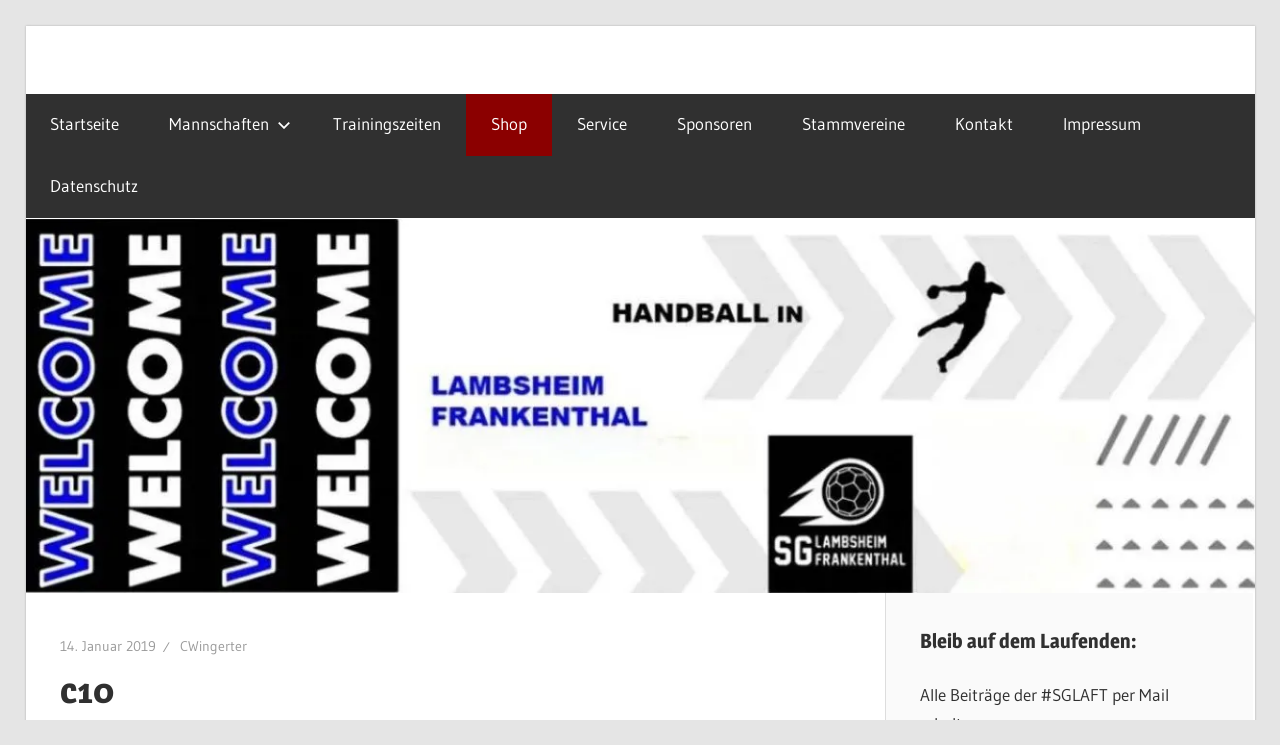

--- FILE ---
content_type: text/html; charset=UTF-8
request_url: https://sg-lambsheim-frankenthal.de/1-handball-camp-der-sg-laft/c10
body_size: 12207
content:
<!DOCTYPE html>
<html lang="de">

<head>
<meta charset="UTF-8">
<meta name="viewport" content="width=device-width, initial-scale=1">
<link rel="profile" href="http://gmpg.org/xfn/11">
<link rel="pingback" href="https://sg-lambsheim-frankenthal.de/xmlrpc.php">

<meta name='robots' content='index, follow, max-image-preview:large, max-snippet:-1, max-video-preview:-1' />

	<!-- This site is optimized with the Yoast SEO plugin v20.4 - https://yoast.com/wordpress/plugins/seo/ -->
	<title>c10 - SG Lambsheim/Frankenthal</title>
	<link rel="canonical" href="https://sg-lambsheim-frankenthal.de/1-handball-camp-der-sg-laft/c10/" />
	<script type="application/ld+json" class="yoast-schema-graph">{"@context":"https://schema.org","@graph":[{"@type":"WebPage","@id":"https://sg-lambsheim-frankenthal.de/1-handball-camp-der-sg-laft/c10/","url":"https://sg-lambsheim-frankenthal.de/1-handball-camp-der-sg-laft/c10/","name":"c10 - SG Lambsheim/Frankenthal","isPartOf":{"@id":"https://sg-lambsheim-frankenthal.de/#website"},"primaryImageOfPage":{"@id":"https://sg-lambsheim-frankenthal.de/1-handball-camp-der-sg-laft/c10/#primaryimage"},"image":{"@id":"https://sg-lambsheim-frankenthal.de/1-handball-camp-der-sg-laft/c10/#primaryimage"},"thumbnailUrl":"https://i0.wp.com/sg-lambsheim-frankenthal.de/wp-content/uploads/2019/01/c10.jpg?fit=3024%2C4032&ssl=1","datePublished":"2019-01-14T06:36:20+00:00","dateModified":"2019-01-14T06:36:20+00:00","breadcrumb":{"@id":"https://sg-lambsheim-frankenthal.de/1-handball-camp-der-sg-laft/c10/#breadcrumb"},"inLanguage":"de","potentialAction":[{"@type":"ReadAction","target":["https://sg-lambsheim-frankenthal.de/1-handball-camp-der-sg-laft/c10/"]}]},{"@type":"ImageObject","inLanguage":"de","@id":"https://sg-lambsheim-frankenthal.de/1-handball-camp-der-sg-laft/c10/#primaryimage","url":"https://i0.wp.com/sg-lambsheim-frankenthal.de/wp-content/uploads/2019/01/c10.jpg?fit=3024%2C4032&ssl=1","contentUrl":"https://i0.wp.com/sg-lambsheim-frankenthal.de/wp-content/uploads/2019/01/c10.jpg?fit=3024%2C4032&ssl=1"},{"@type":"BreadcrumbList","@id":"https://sg-lambsheim-frankenthal.de/1-handball-camp-der-sg-laft/c10/#breadcrumb","itemListElement":[{"@type":"ListItem","position":1,"name":"Home","item":"https://sg-lambsheim-frankenthal.de/"},{"@type":"ListItem","position":2,"name":"1. Handball-Camp der SG LaFt","item":"https://sg-lambsheim-frankenthal.de/1-handball-camp-der-sg-laft"},{"@type":"ListItem","position":3,"name":"c10"}]},{"@type":"WebSite","@id":"https://sg-lambsheim-frankenthal.de/#website","url":"https://sg-lambsheim-frankenthal.de/","name":"SG Lambsheim/Frankenthal","description":"","potentialAction":[{"@type":"SearchAction","target":{"@type":"EntryPoint","urlTemplate":"https://sg-lambsheim-frankenthal.de/?s={search_term_string}"},"query-input":"required name=search_term_string"}],"inLanguage":"de"}]}</script>
	<!-- / Yoast SEO plugin. -->


<link rel='dns-prefetch' href='//secure.gravatar.com' />
<link rel='dns-prefetch' href='//s.w.org' />
<link rel='dns-prefetch' href='//v0.wordpress.com' />
<link rel='dns-prefetch' href='//i0.wp.com' />
<link rel='dns-prefetch' href='//widgets.wp.com' />
<link rel='dns-prefetch' href='//s0.wp.com' />
<link rel='dns-prefetch' href='//0.gravatar.com' />
<link rel='dns-prefetch' href='//1.gravatar.com' />
<link rel='dns-prefetch' href='//2.gravatar.com' />
<link rel="alternate" type="application/rss+xml" title="SG Lambsheim/Frankenthal &raquo; Feed" href="https://sg-lambsheim-frankenthal.de/feed" />
<link rel="alternate" type="application/rss+xml" title="SG Lambsheim/Frankenthal &raquo; Kommentar-Feed" href="https://sg-lambsheim-frankenthal.de/comments/feed" />
<link rel="alternate" type="application/rss+xml" title="SG Lambsheim/Frankenthal &raquo; Kommentar-Feed zu c10" href="https://sg-lambsheim-frankenthal.de/1-handball-camp-der-sg-laft/c10/feed" />
<script type="text/javascript">
window._wpemojiSettings = {"baseUrl":"https:\/\/s.w.org\/images\/core\/emoji\/14.0.0\/72x72\/","ext":".png","svgUrl":"https:\/\/s.w.org\/images\/core\/emoji\/14.0.0\/svg\/","svgExt":".svg","source":{"concatemoji":"https:\/\/sg-lambsheim-frankenthal.de\/wp-includes\/js\/wp-emoji-release.min.js?ver=6.0.11"}};
/*! This file is auto-generated */
!function(e,a,t){var n,r,o,i=a.createElement("canvas"),p=i.getContext&&i.getContext("2d");function s(e,t){var a=String.fromCharCode,e=(p.clearRect(0,0,i.width,i.height),p.fillText(a.apply(this,e),0,0),i.toDataURL());return p.clearRect(0,0,i.width,i.height),p.fillText(a.apply(this,t),0,0),e===i.toDataURL()}function c(e){var t=a.createElement("script");t.src=e,t.defer=t.type="text/javascript",a.getElementsByTagName("head")[0].appendChild(t)}for(o=Array("flag","emoji"),t.supports={everything:!0,everythingExceptFlag:!0},r=0;r<o.length;r++)t.supports[o[r]]=function(e){if(!p||!p.fillText)return!1;switch(p.textBaseline="top",p.font="600 32px Arial",e){case"flag":return s([127987,65039,8205,9895,65039],[127987,65039,8203,9895,65039])?!1:!s([55356,56826,55356,56819],[55356,56826,8203,55356,56819])&&!s([55356,57332,56128,56423,56128,56418,56128,56421,56128,56430,56128,56423,56128,56447],[55356,57332,8203,56128,56423,8203,56128,56418,8203,56128,56421,8203,56128,56430,8203,56128,56423,8203,56128,56447]);case"emoji":return!s([129777,127995,8205,129778,127999],[129777,127995,8203,129778,127999])}return!1}(o[r]),t.supports.everything=t.supports.everything&&t.supports[o[r]],"flag"!==o[r]&&(t.supports.everythingExceptFlag=t.supports.everythingExceptFlag&&t.supports[o[r]]);t.supports.everythingExceptFlag=t.supports.everythingExceptFlag&&!t.supports.flag,t.DOMReady=!1,t.readyCallback=function(){t.DOMReady=!0},t.supports.everything||(n=function(){t.readyCallback()},a.addEventListener?(a.addEventListener("DOMContentLoaded",n,!1),e.addEventListener("load",n,!1)):(e.attachEvent("onload",n),a.attachEvent("onreadystatechange",function(){"complete"===a.readyState&&t.readyCallback()})),(e=t.source||{}).concatemoji?c(e.concatemoji):e.wpemoji&&e.twemoji&&(c(e.twemoji),c(e.wpemoji)))}(window,document,window._wpemojiSettings);
</script>
<style type="text/css">
img.wp-smiley,
img.emoji {
	display: inline !important;
	border: none !important;
	box-shadow: none !important;
	height: 1em !important;
	width: 1em !important;
	margin: 0 0.07em !important;
	vertical-align: -0.1em !important;
	background: none !important;
	padding: 0 !important;
}
</style>
	<link rel='stylesheet' id='wellington-theme-fonts-css'  href='https://sg-lambsheim-frankenthal.de/wp-content/fonts/292d5dd4065a2f7eb92bf1a46ea9763b.css?ver=20201110' type='text/css' media='all' />
<link rel='stylesheet' id='wp-block-library-css'  href='https://sg-lambsheim-frankenthal.de/wp-includes/css/dist/block-library/style.min.css?ver=6.0.11' type='text/css' media='all' />
<style id='wp-block-library-inline-css' type='text/css'>
.has-text-align-justify{text-align:justify;}
</style>
<link rel='stylesheet' id='upcoming-events-lists-frontend-css'  href='https://sg-lambsheim-frankenthal.de/wp-content/plugins/upcoming-events-lists/assets/css/frontend.css?ver=1.4.0' type='text/css' media='all' />
<link rel='stylesheet' id='mediaelement-css'  href='https://sg-lambsheim-frankenthal.de/wp-includes/js/mediaelement/mediaelementplayer-legacy.min.css?ver=4.2.16' type='text/css' media='all' />
<link rel='stylesheet' id='wp-mediaelement-css'  href='https://sg-lambsheim-frankenthal.de/wp-includes/js/mediaelement/wp-mediaelement.min.css?ver=6.0.11' type='text/css' media='all' />
<style id='global-styles-inline-css' type='text/css'>
body{--wp--preset--color--black: #303030;--wp--preset--color--cyan-bluish-gray: #abb8c3;--wp--preset--color--white: #ffffff;--wp--preset--color--pale-pink: #f78da7;--wp--preset--color--vivid-red: #cf2e2e;--wp--preset--color--luminous-vivid-orange: #ff6900;--wp--preset--color--luminous-vivid-amber: #fcb900;--wp--preset--color--light-green-cyan: #7bdcb5;--wp--preset--color--vivid-green-cyan: #00d084;--wp--preset--color--pale-cyan-blue: #8ed1fc;--wp--preset--color--vivid-cyan-blue: #0693e3;--wp--preset--color--vivid-purple: #9b51e0;--wp--preset--color--primary: #ee3333;--wp--preset--color--light-gray: #f0f0f0;--wp--preset--color--dark-gray: #777777;--wp--preset--gradient--vivid-cyan-blue-to-vivid-purple: linear-gradient(135deg,rgba(6,147,227,1) 0%,rgb(155,81,224) 100%);--wp--preset--gradient--light-green-cyan-to-vivid-green-cyan: linear-gradient(135deg,rgb(122,220,180) 0%,rgb(0,208,130) 100%);--wp--preset--gradient--luminous-vivid-amber-to-luminous-vivid-orange: linear-gradient(135deg,rgba(252,185,0,1) 0%,rgba(255,105,0,1) 100%);--wp--preset--gradient--luminous-vivid-orange-to-vivid-red: linear-gradient(135deg,rgba(255,105,0,1) 0%,rgb(207,46,46) 100%);--wp--preset--gradient--very-light-gray-to-cyan-bluish-gray: linear-gradient(135deg,rgb(238,238,238) 0%,rgb(169,184,195) 100%);--wp--preset--gradient--cool-to-warm-spectrum: linear-gradient(135deg,rgb(74,234,220) 0%,rgb(151,120,209) 20%,rgb(207,42,186) 40%,rgb(238,44,130) 60%,rgb(251,105,98) 80%,rgb(254,248,76) 100%);--wp--preset--gradient--blush-light-purple: linear-gradient(135deg,rgb(255,206,236) 0%,rgb(152,150,240) 100%);--wp--preset--gradient--blush-bordeaux: linear-gradient(135deg,rgb(254,205,165) 0%,rgb(254,45,45) 50%,rgb(107,0,62) 100%);--wp--preset--gradient--luminous-dusk: linear-gradient(135deg,rgb(255,203,112) 0%,rgb(199,81,192) 50%,rgb(65,88,208) 100%);--wp--preset--gradient--pale-ocean: linear-gradient(135deg,rgb(255,245,203) 0%,rgb(182,227,212) 50%,rgb(51,167,181) 100%);--wp--preset--gradient--electric-grass: linear-gradient(135deg,rgb(202,248,128) 0%,rgb(113,206,126) 100%);--wp--preset--gradient--midnight: linear-gradient(135deg,rgb(2,3,129) 0%,rgb(40,116,252) 100%);--wp--preset--duotone--dark-grayscale: url('#wp-duotone-dark-grayscale');--wp--preset--duotone--grayscale: url('#wp-duotone-grayscale');--wp--preset--duotone--purple-yellow: url('#wp-duotone-purple-yellow');--wp--preset--duotone--blue-red: url('#wp-duotone-blue-red');--wp--preset--duotone--midnight: url('#wp-duotone-midnight');--wp--preset--duotone--magenta-yellow: url('#wp-duotone-magenta-yellow');--wp--preset--duotone--purple-green: url('#wp-duotone-purple-green');--wp--preset--duotone--blue-orange: url('#wp-duotone-blue-orange');--wp--preset--font-size--small: 13px;--wp--preset--font-size--medium: 20px;--wp--preset--font-size--large: 36px;--wp--preset--font-size--x-large: 42px;}.has-black-color{color: var(--wp--preset--color--black) !important;}.has-cyan-bluish-gray-color{color: var(--wp--preset--color--cyan-bluish-gray) !important;}.has-white-color{color: var(--wp--preset--color--white) !important;}.has-pale-pink-color{color: var(--wp--preset--color--pale-pink) !important;}.has-vivid-red-color{color: var(--wp--preset--color--vivid-red) !important;}.has-luminous-vivid-orange-color{color: var(--wp--preset--color--luminous-vivid-orange) !important;}.has-luminous-vivid-amber-color{color: var(--wp--preset--color--luminous-vivid-amber) !important;}.has-light-green-cyan-color{color: var(--wp--preset--color--light-green-cyan) !important;}.has-vivid-green-cyan-color{color: var(--wp--preset--color--vivid-green-cyan) !important;}.has-pale-cyan-blue-color{color: var(--wp--preset--color--pale-cyan-blue) !important;}.has-vivid-cyan-blue-color{color: var(--wp--preset--color--vivid-cyan-blue) !important;}.has-vivid-purple-color{color: var(--wp--preset--color--vivid-purple) !important;}.has-black-background-color{background-color: var(--wp--preset--color--black) !important;}.has-cyan-bluish-gray-background-color{background-color: var(--wp--preset--color--cyan-bluish-gray) !important;}.has-white-background-color{background-color: var(--wp--preset--color--white) !important;}.has-pale-pink-background-color{background-color: var(--wp--preset--color--pale-pink) !important;}.has-vivid-red-background-color{background-color: var(--wp--preset--color--vivid-red) !important;}.has-luminous-vivid-orange-background-color{background-color: var(--wp--preset--color--luminous-vivid-orange) !important;}.has-luminous-vivid-amber-background-color{background-color: var(--wp--preset--color--luminous-vivid-amber) !important;}.has-light-green-cyan-background-color{background-color: var(--wp--preset--color--light-green-cyan) !important;}.has-vivid-green-cyan-background-color{background-color: var(--wp--preset--color--vivid-green-cyan) !important;}.has-pale-cyan-blue-background-color{background-color: var(--wp--preset--color--pale-cyan-blue) !important;}.has-vivid-cyan-blue-background-color{background-color: var(--wp--preset--color--vivid-cyan-blue) !important;}.has-vivid-purple-background-color{background-color: var(--wp--preset--color--vivid-purple) !important;}.has-black-border-color{border-color: var(--wp--preset--color--black) !important;}.has-cyan-bluish-gray-border-color{border-color: var(--wp--preset--color--cyan-bluish-gray) !important;}.has-white-border-color{border-color: var(--wp--preset--color--white) !important;}.has-pale-pink-border-color{border-color: var(--wp--preset--color--pale-pink) !important;}.has-vivid-red-border-color{border-color: var(--wp--preset--color--vivid-red) !important;}.has-luminous-vivid-orange-border-color{border-color: var(--wp--preset--color--luminous-vivid-orange) !important;}.has-luminous-vivid-amber-border-color{border-color: var(--wp--preset--color--luminous-vivid-amber) !important;}.has-light-green-cyan-border-color{border-color: var(--wp--preset--color--light-green-cyan) !important;}.has-vivid-green-cyan-border-color{border-color: var(--wp--preset--color--vivid-green-cyan) !important;}.has-pale-cyan-blue-border-color{border-color: var(--wp--preset--color--pale-cyan-blue) !important;}.has-vivid-cyan-blue-border-color{border-color: var(--wp--preset--color--vivid-cyan-blue) !important;}.has-vivid-purple-border-color{border-color: var(--wp--preset--color--vivid-purple) !important;}.has-vivid-cyan-blue-to-vivid-purple-gradient-background{background: var(--wp--preset--gradient--vivid-cyan-blue-to-vivid-purple) !important;}.has-light-green-cyan-to-vivid-green-cyan-gradient-background{background: var(--wp--preset--gradient--light-green-cyan-to-vivid-green-cyan) !important;}.has-luminous-vivid-amber-to-luminous-vivid-orange-gradient-background{background: var(--wp--preset--gradient--luminous-vivid-amber-to-luminous-vivid-orange) !important;}.has-luminous-vivid-orange-to-vivid-red-gradient-background{background: var(--wp--preset--gradient--luminous-vivid-orange-to-vivid-red) !important;}.has-very-light-gray-to-cyan-bluish-gray-gradient-background{background: var(--wp--preset--gradient--very-light-gray-to-cyan-bluish-gray) !important;}.has-cool-to-warm-spectrum-gradient-background{background: var(--wp--preset--gradient--cool-to-warm-spectrum) !important;}.has-blush-light-purple-gradient-background{background: var(--wp--preset--gradient--blush-light-purple) !important;}.has-blush-bordeaux-gradient-background{background: var(--wp--preset--gradient--blush-bordeaux) !important;}.has-luminous-dusk-gradient-background{background: var(--wp--preset--gradient--luminous-dusk) !important;}.has-pale-ocean-gradient-background{background: var(--wp--preset--gradient--pale-ocean) !important;}.has-electric-grass-gradient-background{background: var(--wp--preset--gradient--electric-grass) !important;}.has-midnight-gradient-background{background: var(--wp--preset--gradient--midnight) !important;}.has-small-font-size{font-size: var(--wp--preset--font-size--small) !important;}.has-medium-font-size{font-size: var(--wp--preset--font-size--medium) !important;}.has-large-font-size{font-size: var(--wp--preset--font-size--large) !important;}.has-x-large-font-size{font-size: var(--wp--preset--font-size--x-large) !important;}
</style>
<link rel='stylesheet' id='contact-form-7-css'  href='https://sg-lambsheim-frankenthal.de/wp-content/plugins/contact-form-7/includes/css/styles.css?ver=5.7.7' type='text/css' media='all' />
<link rel='stylesheet' id='widgets-on-pages-css'  href='https://sg-lambsheim-frankenthal.de/wp-content/plugins/widgets-on-pages/public/css/widgets-on-pages-public.css?ver=1.4.0' type='text/css' media='all' />
<link rel='stylesheet' id='wellington-stylesheet-css'  href='https://sg-lambsheim-frankenthal.de/wp-content/themes/wellington/style.css?ver=2.1.9' type='text/css' media='all' />
<style id='wellington-stylesheet-inline-css' type='text/css'>
.site-title, .site-description { position: absolute; clip: rect(1px, 1px, 1px, 1px); width: 1px; height: 1px; overflow: hidden; }
</style>
<link rel='stylesheet' id='wellington-safari-flexbox-fixes-css'  href='https://sg-lambsheim-frankenthal.de/wp-content/themes/wellington/assets/css/safari-flexbox-fixes.css?ver=20200420' type='text/css' media='all' />
<style id='akismet-widget-style-inline-css' type='text/css'>

			.a-stats {
				--akismet-color-mid-green: #357b49;
				--akismet-color-white: #fff;
				--akismet-color-light-grey: #f6f7f7;

				max-width: 350px;
				width: auto;
			}

			.a-stats * {
				all: unset;
				box-sizing: border-box;
			}

			.a-stats strong {
				font-weight: 600;
			}

			.a-stats a.a-stats__link,
			.a-stats a.a-stats__link:visited,
			.a-stats a.a-stats__link:active {
				background: var(--akismet-color-mid-green);
				border: none;
				box-shadow: none;
				border-radius: 8px;
				color: var(--akismet-color-white);
				cursor: pointer;
				display: block;
				font-family: -apple-system, BlinkMacSystemFont, 'Segoe UI', 'Roboto', 'Oxygen-Sans', 'Ubuntu', 'Cantarell', 'Helvetica Neue', sans-serif;
				font-weight: 500;
				padding: 12px;
				text-align: center;
				text-decoration: none;
				transition: all 0.2s ease;
			}

			/* Extra specificity to deal with TwentyTwentyOne focus style */
			.widget .a-stats a.a-stats__link:focus {
				background: var(--akismet-color-mid-green);
				color: var(--akismet-color-white);
				text-decoration: none;
			}

			.a-stats a.a-stats__link:hover {
				filter: brightness(110%);
				box-shadow: 0 4px 12px rgba(0, 0, 0, 0.06), 0 0 2px rgba(0, 0, 0, 0.16);
			}

			.a-stats .count {
				color: var(--akismet-color-white);
				display: block;
				font-size: 1.5em;
				line-height: 1.4;
				padding: 0 13px;
				white-space: nowrap;
			}
		
</style>
<style id='jetpack_facebook_likebox-inline-css' type='text/css'>
.widget_facebook_likebox {
	overflow: hidden;
}

</style>
<link rel='stylesheet' id='jetpack_css-css'  href='https://sg-lambsheim-frankenthal.de/wp-content/plugins/jetpack/css/jetpack.css?ver=12.0.2' type='text/css' media='all' />
<!--[if lt IE 9]>
<script type='text/javascript' src='https://sg-lambsheim-frankenthal.de/wp-content/themes/wellington/assets/js/html5shiv.min.js?ver=3.7.3' id='html5shiv-js'></script>
<![endif]-->
<script type='text/javascript' src='https://sg-lambsheim-frankenthal.de/wp-content/themes/wellington/assets/js/svgxuse.min.js?ver=1.2.6' id='svgxuse-js'></script>
<link rel="https://api.w.org/" href="https://sg-lambsheim-frankenthal.de/wp-json/" /><link rel="alternate" type="application/json" href="https://sg-lambsheim-frankenthal.de/wp-json/wp/v2/media/1942" /><link rel="EditURI" type="application/rsd+xml" title="RSD" href="https://sg-lambsheim-frankenthal.de/xmlrpc.php?rsd" />
<link rel="wlwmanifest" type="application/wlwmanifest+xml" href="https://sg-lambsheim-frankenthal.de/wp-includes/wlwmanifest.xml" /> 
<meta name="generator" content="WordPress 6.0.11" />
<link rel='shortlink' href='https://wp.me/a8OG9Z-vk' />
<link rel="alternate" type="application/json+oembed" href="https://sg-lambsheim-frankenthal.de/wp-json/oembed/1.0/embed?url=https%3A%2F%2Fsg-lambsheim-frankenthal.de%2F1-handball-camp-der-sg-laft%2Fc10" />
<link rel="alternate" type="text/xml+oembed" href="https://sg-lambsheim-frankenthal.de/wp-json/oembed/1.0/embed?url=https%3A%2F%2Fsg-lambsheim-frankenthal.de%2F1-handball-camp-der-sg-laft%2Fc10&#038;format=xml" />
	<style>img#wpstats{display:none}</style>
		
<!-- Jetpack Open Graph Tags -->
<meta property="og:type" content="article" />
<meta property="og:title" content="c10" />
<meta property="og:url" content="https://sg-lambsheim-frankenthal.de/1-handball-camp-der-sg-laft/c10" />
<meta property="og:description" content="Besuche den Beitrag für mehr Info." />
<meta property="article:published_time" content="2019-01-14T06:36:20+00:00" />
<meta property="article:modified_time" content="2019-01-14T06:36:20+00:00" />
<meta property="og:site_name" content="SG Lambsheim/Frankenthal" />
<meta property="og:image" content="https://sg-lambsheim-frankenthal.de/wp-content/uploads/2019/01/c10.jpg" />
<meta property="og:image:alt" content="" />
<meta property="og:locale" content="de_DE" />
<meta name="twitter:text:title" content="c10" />
<meta name="twitter:image" content="https://i0.wp.com/sg-lambsheim-frankenthal.de/wp-content/uploads/2019/01/c10.jpg?fit=900%2C1200&#038;ssl=1&#038;w=640" />
<meta name="twitter:card" content="summary_large_image" />
<meta name="twitter:description" content="Besuche den Beitrag für mehr Info." />

<!-- End Jetpack Open Graph Tags -->
<link rel="icon" href="https://i0.wp.com/sg-lambsheim-frankenthal.de/wp-content/uploads/2017/08/cropped-logo-1.jpg?fit=32%2C32&#038;ssl=1" sizes="32x32" />
<link rel="icon" href="https://i0.wp.com/sg-lambsheim-frankenthal.de/wp-content/uploads/2017/08/cropped-logo-1.jpg?fit=192%2C192&#038;ssl=1" sizes="192x192" />
<link rel="apple-touch-icon" href="https://i0.wp.com/sg-lambsheim-frankenthal.de/wp-content/uploads/2017/08/cropped-logo-1.jpg?fit=180%2C180&#038;ssl=1" />
<meta name="msapplication-TileImage" content="https://i0.wp.com/sg-lambsheim-frankenthal.de/wp-content/uploads/2017/08/cropped-logo-1.jpg?fit=270%2C270&#038;ssl=1" />
<style type="text/css" id="wp-custom-css">/*
Füge deinen eigenen CSS-Code nach diesem Kommentar hinter dem abschließenden Schrägstrich ein. 

Klicke auf das Hilfe-Symbol oben, um mehr zu erfahren.
*/
h2 { font-size:15px !important; }
h3 { font-size:20px !important; }
.menu-shop-darkred {
  background-color: #8b0000 !important;
  color: #fff !important;}
	.menu-item {
  margin-right: 2px;
  margin-left: 2px;
}
.menu-item {
  min-width: 0;
  width: auto;
  max-width: none;
}
.menu-item a {
  font-size: 0.98em;
}</style></head>

<body class="attachment attachment-template-default single single-attachment postid-1942 attachmentid-1942 attachment-jpeg wp-embed-responsive post-layout-two-columns post-layout-columns author-hidden">
<svg xmlns="http://www.w3.org/2000/svg" viewBox="0 0 0 0" width="0" height="0" focusable="false" role="none" style="visibility: hidden; position: absolute; left: -9999px; overflow: hidden;" ><defs><filter id="wp-duotone-dark-grayscale"><feColorMatrix color-interpolation-filters="sRGB" type="matrix" values=" .299 .587 .114 0 0 .299 .587 .114 0 0 .299 .587 .114 0 0 .299 .587 .114 0 0 " /><feComponentTransfer color-interpolation-filters="sRGB" ><feFuncR type="table" tableValues="0 0.49803921568627" /><feFuncG type="table" tableValues="0 0.49803921568627" /><feFuncB type="table" tableValues="0 0.49803921568627" /><feFuncA type="table" tableValues="1 1" /></feComponentTransfer><feComposite in2="SourceGraphic" operator="in" /></filter></defs></svg><svg xmlns="http://www.w3.org/2000/svg" viewBox="0 0 0 0" width="0" height="0" focusable="false" role="none" style="visibility: hidden; position: absolute; left: -9999px; overflow: hidden;" ><defs><filter id="wp-duotone-grayscale"><feColorMatrix color-interpolation-filters="sRGB" type="matrix" values=" .299 .587 .114 0 0 .299 .587 .114 0 0 .299 .587 .114 0 0 .299 .587 .114 0 0 " /><feComponentTransfer color-interpolation-filters="sRGB" ><feFuncR type="table" tableValues="0 1" /><feFuncG type="table" tableValues="0 1" /><feFuncB type="table" tableValues="0 1" /><feFuncA type="table" tableValues="1 1" /></feComponentTransfer><feComposite in2="SourceGraphic" operator="in" /></filter></defs></svg><svg xmlns="http://www.w3.org/2000/svg" viewBox="0 0 0 0" width="0" height="0" focusable="false" role="none" style="visibility: hidden; position: absolute; left: -9999px; overflow: hidden;" ><defs><filter id="wp-duotone-purple-yellow"><feColorMatrix color-interpolation-filters="sRGB" type="matrix" values=" .299 .587 .114 0 0 .299 .587 .114 0 0 .299 .587 .114 0 0 .299 .587 .114 0 0 " /><feComponentTransfer color-interpolation-filters="sRGB" ><feFuncR type="table" tableValues="0.54901960784314 0.98823529411765" /><feFuncG type="table" tableValues="0 1" /><feFuncB type="table" tableValues="0.71764705882353 0.25490196078431" /><feFuncA type="table" tableValues="1 1" /></feComponentTransfer><feComposite in2="SourceGraphic" operator="in" /></filter></defs></svg><svg xmlns="http://www.w3.org/2000/svg" viewBox="0 0 0 0" width="0" height="0" focusable="false" role="none" style="visibility: hidden; position: absolute; left: -9999px; overflow: hidden;" ><defs><filter id="wp-duotone-blue-red"><feColorMatrix color-interpolation-filters="sRGB" type="matrix" values=" .299 .587 .114 0 0 .299 .587 .114 0 0 .299 .587 .114 0 0 .299 .587 .114 0 0 " /><feComponentTransfer color-interpolation-filters="sRGB" ><feFuncR type="table" tableValues="0 1" /><feFuncG type="table" tableValues="0 0.27843137254902" /><feFuncB type="table" tableValues="0.5921568627451 0.27843137254902" /><feFuncA type="table" tableValues="1 1" /></feComponentTransfer><feComposite in2="SourceGraphic" operator="in" /></filter></defs></svg><svg xmlns="http://www.w3.org/2000/svg" viewBox="0 0 0 0" width="0" height="0" focusable="false" role="none" style="visibility: hidden; position: absolute; left: -9999px; overflow: hidden;" ><defs><filter id="wp-duotone-midnight"><feColorMatrix color-interpolation-filters="sRGB" type="matrix" values=" .299 .587 .114 0 0 .299 .587 .114 0 0 .299 .587 .114 0 0 .299 .587 .114 0 0 " /><feComponentTransfer color-interpolation-filters="sRGB" ><feFuncR type="table" tableValues="0 0" /><feFuncG type="table" tableValues="0 0.64705882352941" /><feFuncB type="table" tableValues="0 1" /><feFuncA type="table" tableValues="1 1" /></feComponentTransfer><feComposite in2="SourceGraphic" operator="in" /></filter></defs></svg><svg xmlns="http://www.w3.org/2000/svg" viewBox="0 0 0 0" width="0" height="0" focusable="false" role="none" style="visibility: hidden; position: absolute; left: -9999px; overflow: hidden;" ><defs><filter id="wp-duotone-magenta-yellow"><feColorMatrix color-interpolation-filters="sRGB" type="matrix" values=" .299 .587 .114 0 0 .299 .587 .114 0 0 .299 .587 .114 0 0 .299 .587 .114 0 0 " /><feComponentTransfer color-interpolation-filters="sRGB" ><feFuncR type="table" tableValues="0.78039215686275 1" /><feFuncG type="table" tableValues="0 0.94901960784314" /><feFuncB type="table" tableValues="0.35294117647059 0.47058823529412" /><feFuncA type="table" tableValues="1 1" /></feComponentTransfer><feComposite in2="SourceGraphic" operator="in" /></filter></defs></svg><svg xmlns="http://www.w3.org/2000/svg" viewBox="0 0 0 0" width="0" height="0" focusable="false" role="none" style="visibility: hidden; position: absolute; left: -9999px; overflow: hidden;" ><defs><filter id="wp-duotone-purple-green"><feColorMatrix color-interpolation-filters="sRGB" type="matrix" values=" .299 .587 .114 0 0 .299 .587 .114 0 0 .299 .587 .114 0 0 .299 .587 .114 0 0 " /><feComponentTransfer color-interpolation-filters="sRGB" ><feFuncR type="table" tableValues="0.65098039215686 0.40392156862745" /><feFuncG type="table" tableValues="0 1" /><feFuncB type="table" tableValues="0.44705882352941 0.4" /><feFuncA type="table" tableValues="1 1" /></feComponentTransfer><feComposite in2="SourceGraphic" operator="in" /></filter></defs></svg><svg xmlns="http://www.w3.org/2000/svg" viewBox="0 0 0 0" width="0" height="0" focusable="false" role="none" style="visibility: hidden; position: absolute; left: -9999px; overflow: hidden;" ><defs><filter id="wp-duotone-blue-orange"><feColorMatrix color-interpolation-filters="sRGB" type="matrix" values=" .299 .587 .114 0 0 .299 .587 .114 0 0 .299 .587 .114 0 0 .299 .587 .114 0 0 " /><feComponentTransfer color-interpolation-filters="sRGB" ><feFuncR type="table" tableValues="0.098039215686275 1" /><feFuncG type="table" tableValues="0 0.66274509803922" /><feFuncB type="table" tableValues="0.84705882352941 0.41960784313725" /><feFuncA type="table" tableValues="1 1" /></feComponentTransfer><feComposite in2="SourceGraphic" operator="in" /></filter></defs></svg>
	
	<div id="header-top" class="header-bar-wrap"></div>

	<div id="page" class="hfeed site">

		<a class="skip-link screen-reader-text" href="#content">Zum Inhalt springen</a>

		
		<header id="masthead" class="site-header clearfix" role="banner">

			<div class="header-main container clearfix">

				<div id="logo" class="site-branding clearfix">

										
			<p class="site-title"><a href="https://sg-lambsheim-frankenthal.de/" rel="home">SG Lambsheim/Frankenthal</a></p>

								
				</div><!-- .site-branding -->

				<div class="header-widgets clearfix">

					
				</div><!-- .header-widgets -->

			</div><!-- .header-main -->

			

	<div id="main-navigation-wrap" class="primary-navigation-wrap">

		
		<button class="primary-menu-toggle menu-toggle" aria-controls="primary-menu" aria-expanded="false" >
			<svg class="icon icon-menu" aria-hidden="true" role="img"> <use xlink:href="https://sg-lambsheim-frankenthal.de/wp-content/themes/wellington/assets/icons/genericons-neue.svg#menu"></use> </svg><svg class="icon icon-close" aria-hidden="true" role="img"> <use xlink:href="https://sg-lambsheim-frankenthal.de/wp-content/themes/wellington/assets/icons/genericons-neue.svg#close"></use> </svg>			<span class="menu-toggle-text">Navigation</span>
		</button>

		<div class="primary-navigation">

			<nav id="site-navigation" class="main-navigation" role="navigation"  aria-label="Primary Menu">

				<ul id="primary-menu" class="menu"><li id="menu-item-6" class="menu-item menu-item-type-custom menu-item-object-custom menu-item-home menu-item-6"><a href="https://sg-lambsheim-frankenthal.de/">Startseite</a></li>
<li id="menu-item-23" class="menu-item menu-item-type-post_type menu-item-object-page menu-item-has-children menu-item-23"><a href="https://sg-lambsheim-frankenthal.de/mannschaften">Mannschaften<svg class="icon icon-expand" aria-hidden="true" role="img"> <use xlink:href="https://sg-lambsheim-frankenthal.de/wp-content/themes/wellington/assets/icons/genericons-neue.svg#expand"></use> </svg></a>
<ul class="sub-menu">
	<li id="menu-item-8473" class="menu-item menu-item-type-post_type menu-item-object-page menu-item-has-children menu-item-8473"><a href="https://sg-lambsheim-frankenthal.de/sg-la-ft">SG Lambsheim/Frankenthal<svg class="icon icon-expand" aria-hidden="true" role="img"> <use xlink:href="https://sg-lambsheim-frankenthal.de/wp-content/themes/wellington/assets/icons/genericons-neue.svg#expand"></use> </svg></a>
	<ul class="sub-menu">
		<li id="menu-item-21" class="menu-item menu-item-type-post_type menu-item-object-page menu-item-21"><a href="https://sg-lambsheim-frankenthal.de/damen-sg-la-ft-oberliga">Damen SG La/Ft</a></li>
		<li id="menu-item-22" class="menu-item menu-item-type-post_type menu-item-object-page menu-item-22"><a href="https://sg-lambsheim-frankenthal.de/herren-sg-la-ft-bezirksoberliga">Herren SG La/Ft Bezirksoberliga</a></li>
		<li id="menu-item-8481" class="menu-item menu-item-type-post_type menu-item-object-page menu-item-8481"><a href="https://sg-lambsheim-frankenthal.de/hobbymannschaft-sg-la-ft">Hobbymannschaft SG La/Ft</a></li>
		<li id="menu-item-74" class="menu-item menu-item-type-post_type menu-item-object-page menu-item-74"><a href="https://sg-lambsheim-frankenthal.de/jugend/kiga-sg-la-ft">Minis/KiGa SG La/Ft</a></li>
		<li id="menu-item-4910" class="menu-item menu-item-type-post_type menu-item-object-page menu-item-4910"><a href="https://sg-lambsheim-frankenthal.de/ma-jugend-sg-la-ft">mA-Jugend SG La/Ft</a></li>
	</ul>
</li>
	<li id="menu-item-8472" class="menu-item menu-item-type-post_type menu-item-object-page menu-item-has-children menu-item-8472"><a href="https://sg-lambsheim-frankenthal.de/sc-boro">SC Bobenheim-Roxheim<svg class="icon icon-expand" aria-hidden="true" role="img"> <use xlink:href="https://sg-lambsheim-frankenthal.de/wp-content/themes/wellington/assets/icons/genericons-neue.svg#expand"></use> </svg></a>
	<ul class="sub-menu">
		<li id="menu-item-2666" class="menu-item menu-item-type-post_type menu-item-object-page menu-item-2666"><a href="https://sg-lambsheim-frankenthal.de/kiga-sc-boro">KiGa SC BoRo</a></li>
		<li id="menu-item-6221" class="menu-item menu-item-type-post_type menu-item-object-page menu-item-6221"><a href="https://sg-lambsheim-frankenthal.de/minis-bo-ro">Minis SC BoRo</a></li>
		<li id="menu-item-6213" class="menu-item menu-item-type-post_type menu-item-object-page menu-item-6213"><a href="https://sg-lambsheim-frankenthal.de/f-jugend-sc-boro">F-Jugend SC BoRo</a></li>
		<li id="menu-item-6235" class="menu-item menu-item-type-post_type menu-item-object-page menu-item-6235"><a href="https://sg-lambsheim-frankenthal.de/we-jugend-sc-boro">wE-Jugend SC BoRo</a></li>
		<li id="menu-item-6201" class="menu-item menu-item-type-post_type menu-item-object-page menu-item-6201"><a href="https://sg-lambsheim-frankenthal.de/me-jugend-sc-boro">mE-Jugend SC BoRo</a></li>
		<li id="menu-item-6192" class="menu-item menu-item-type-post_type menu-item-object-page menu-item-6192"><a href="https://sg-lambsheim-frankenthal.de/wd-jugend-sc-boro">wD-Jugend SC BoRo</a></li>
		<li id="menu-item-8632" class="menu-item menu-item-type-post_type menu-item-object-page menu-item-8632"><a href="https://sg-lambsheim-frankenthal.de/md-jugend-sc-boro">mD-Jugend SC BoRo</a></li>
		<li id="menu-item-12308" class="menu-item menu-item-type-post_type menu-item-object-page menu-item-12308"><a href="https://sg-lambsheim-frankenthal.de/maennliche-e-jugend">mC-Jugend SC BoRo</a></li>
		<li id="menu-item-40" class="menu-item menu-item-type-post_type menu-item-object-page menu-item-40"><a href="https://sg-lambsheim-frankenthal.de/wc-jugend-sc-boro">wC-Jugend SC BoRo</a></li>
	</ul>
</li>
</ul>
</li>
<li id="menu-item-113" class="menu-item menu-item-type-post_type menu-item-object-page menu-item-113"><a href="https://sg-lambsheim-frankenthal.de/trainings-und-spielbetrieb">Trainingszeiten</a></li>
<li id="menu-item-14773" class="menu-shop-darkred menu-item menu-item-type-custom menu-item-object-custom menu-item-14773"><a target="_blank" rel="noopener" href="https://handballliebe.shop/collections/sg-lambsheim-frankenthal">Shop</a></li>
<li id="menu-item-132" class="menu-item menu-item-type-post_type menu-item-object-page menu-item-132"><a href="https://sg-lambsheim-frankenthal.de/service">Service</a></li>
<li id="menu-item-78" class="menu-item menu-item-type-post_type menu-item-object-page menu-item-78"><a href="https://sg-lambsheim-frankenthal.de/sponsoren">Sponsoren</a></li>
<li id="menu-item-56" class="menu-item menu-item-type-post_type menu-item-object-page menu-item-56"><a href="https://sg-lambsheim-frankenthal.de/stammvereine">Stammvereine</a></li>
<li id="menu-item-55" class="menu-item menu-item-type-post_type menu-item-object-page menu-item-55"><a href="https://sg-lambsheim-frankenthal.de/kontakt">Kontakt</a></li>
<li id="menu-item-1313" class="menu-item menu-item-type-post_type menu-item-object-page menu-item-1313"><a href="https://sg-lambsheim-frankenthal.de/service/impressum">Impressum</a></li>
<li id="menu-item-1312" class="menu-item menu-item-type-post_type menu-item-object-page menu-item-privacy-policy menu-item-1312"><a href="https://sg-lambsheim-frankenthal.de/service/datenschutzerklaerung">Datenschutz</a></li>
</ul>			</nav><!-- #site-navigation -->

		</div><!-- .primary-navigation -->

	</div>



		</header><!-- #masthead -->

		
		
			<div id="headimg" class="header-image">

			
				<img src="https://sg-lambsheim-frankenthal.de/wp-content/uploads/2025/11/cropped-Design_ohne_Titel_3976aa98-512e-447d-b179-9b3e644f6304.jpg" srcset="https://i0.wp.com/sg-lambsheim-frankenthal.de/wp-content/uploads/2025/11/cropped-Design_ohne_Titel_3976aa98-512e-447d-b179-9b3e644f6304.jpg?w=1280&amp;ssl=1 1280w, https://i0.wp.com/sg-lambsheim-frankenthal.de/wp-content/uploads/2025/11/cropped-Design_ohne_Titel_3976aa98-512e-447d-b179-9b3e644f6304.jpg?resize=300%2C91&amp;ssl=1 300w, https://i0.wp.com/sg-lambsheim-frankenthal.de/wp-content/uploads/2025/11/cropped-Design_ohne_Titel_3976aa98-512e-447d-b179-9b3e644f6304.jpg?resize=1024%2C311&amp;ssl=1 1024w, https://i0.wp.com/sg-lambsheim-frankenthal.de/wp-content/uploads/2025/11/cropped-Design_ohne_Titel_3976aa98-512e-447d-b179-9b3e644f6304.jpg?resize=768%2C233&amp;ssl=1 768w" width="1280" height="389" alt="SG Lambsheim/Frankenthal">

			
			</div>

			
		
		
		<div id="content" class="site-content container clearfix">

	<section id="primary" class="content-single content-area">
		<main id="main" class="site-main" role="main">

		
<article id="post-1942" class="post-1942 attachment type-attachment status-inherit hentry">

	
	<header class="entry-header">

		<div class="entry-meta"><span class="meta-date"><a href="https://sg-lambsheim-frankenthal.de/1-handball-camp-der-sg-laft/c10" title="8:36" rel="bookmark"><time class="entry-date published updated" datetime="2019-01-14T08:36:20+02:00">14. Januar 2019</time></a></span><span class="meta-author"> <span class="author vcard"><a class="url fn n" href="https://sg-lambsheim-frankenthal.de/author/cwingerter" title="Alle Beiträge von CWingerter anzeigen" rel="author">CWingerter</a></span></span></div>
		<h1 class="entry-title">c10</h1>
	</header><!-- .entry-header -->

	<div class="entry-content clearfix">

		<p class="attachment"><a href='https://i0.wp.com/sg-lambsheim-frankenthal.de/wp-content/uploads/2019/01/c10.jpg?ssl=1'><img width="225" height="300" src="https://i0.wp.com/sg-lambsheim-frankenthal.de/wp-content/uploads/2019/01/c10.jpg?fit=225%2C300&amp;ssl=1" class="attachment-medium size-medium" alt="" loading="lazy" srcset="https://i0.wp.com/sg-lambsheim-frankenthal.de/wp-content/uploads/2019/01/c10.jpg?w=3024&amp;ssl=1 3024w, https://i0.wp.com/sg-lambsheim-frankenthal.de/wp-content/uploads/2019/01/c10.jpg?resize=225%2C300&amp;ssl=1 225w, https://i0.wp.com/sg-lambsheim-frankenthal.de/wp-content/uploads/2019/01/c10.jpg?resize=768%2C1024&amp;ssl=1 768w, https://i0.wp.com/sg-lambsheim-frankenthal.de/wp-content/uploads/2019/01/c10.jpg?w=1620&amp;ssl=1 1620w, https://i0.wp.com/sg-lambsheim-frankenthal.de/wp-content/uploads/2019/01/c10.jpg?w=2430&amp;ssl=1 2430w" sizes="(max-width: 225px) 100vw, 225px" data-attachment-id="1942" data-permalink="https://sg-lambsheim-frankenthal.de/1-handball-camp-der-sg-laft/c10" data-orig-file="https://i0.wp.com/sg-lambsheim-frankenthal.de/wp-content/uploads/2019/01/c10.jpg?fit=3024%2C4032&amp;ssl=1" data-orig-size="3024,4032" data-comments-opened="1" data-image-meta="{&quot;aperture&quot;:&quot;2.4&quot;,&quot;credit&quot;:&quot;&quot;,&quot;camera&quot;:&quot;SM-G965F&quot;,&quot;caption&quot;:&quot;&quot;,&quot;created_timestamp&quot;:&quot;1547309680&quot;,&quot;copyright&quot;:&quot;&quot;,&quot;focal_length&quot;:&quot;4.3&quot;,&quot;iso&quot;:&quot;250&quot;,&quot;shutter_speed&quot;:&quot;0.02&quot;,&quot;title&quot;:&quot;&quot;,&quot;orientation&quot;:&quot;1&quot;}" data-image-title="c10" data-image-description="" data-image-caption="" data-medium-file="https://i0.wp.com/sg-lambsheim-frankenthal.de/wp-content/uploads/2019/01/c10.jpg?fit=225%2C300&amp;ssl=1" data-large-file="https://i0.wp.com/sg-lambsheim-frankenthal.de/wp-content/uploads/2019/01/c10.jpg?fit=768%2C1024&amp;ssl=1" /></a></p>

		
	</div><!-- .entry-content -->

	<footer class="entry-footer">

		
		<div class="entry-categories clearfix">
			<span class="meta-categories">
							</span>
		</div><!-- .entry-categories -->

								
	<nav class="navigation post-navigation" aria-label="Beiträge">
		<h2 class="screen-reader-text">Beitragsnavigation</h2>
		<div class="nav-links"><div class="nav-previous"><a href="https://sg-lambsheim-frankenthal.de/1-handball-camp-der-sg-laft" rel="prev"><span class="screen-reader-text">Vorheriger Beitrag:</span>1. Handball-Camp der SG LaFt</a></div></div>
	</nav>
	</footer><!-- .entry-footer -->

</article>

<div id="comments" class="comments-area">

	
	
	
		<div id="respond" class="comment-respond">
		<h3 id="reply-title" class="comment-reply-title"><span>Kommentar hinterlassen</span> <small><a rel="nofollow" id="cancel-comment-reply-link" href="/1-handball-camp-der-sg-laft/c10#respond" style="display:none;">Antwort abbrechen</a></small></h3><form action="https://sg-lambsheim-frankenthal.de/wp-comments-post.php" method="post" id="commentform" class="comment-form" novalidate><p class="comment-notes"><span id="email-notes">Deine E-Mail-Adresse wird nicht veröffentlicht.</span> <span class="required-field-message" aria-hidden="true">Erforderliche Felder sind mit <span class="required" aria-hidden="true">*</span> markiert</span></p><p class="comment-form-comment"><label for="comment">Kommentar <span class="required" aria-hidden="true">*</span></label> <textarea id="comment" name="comment" cols="45" rows="8" maxlength="65525" required></textarea></p><p class="comment-form-author"><label for="author">Name <span class="required" aria-hidden="true">*</span></label> <input id="author" name="author" type="text" value="" size="30" maxlength="245" required /></p>
<p class="comment-form-email"><label for="email">E-Mail-Adresse <span class="required" aria-hidden="true">*</span></label> <input id="email" name="email" type="email" value="" size="30" maxlength="100" aria-describedby="email-notes" required /></p>
<p class="comment-form-url"><label for="url">Website</label> <input id="url" name="url" type="url" value="" size="30" maxlength="200" /></p>
<p class="comment-subscription-form"><input type="checkbox" name="subscribe_blog" id="subscribe_blog" value="subscribe" style="width: auto; -moz-appearance: checkbox; -webkit-appearance: checkbox;" /> <label class="subscribe-label" id="subscribe-blog-label" for="subscribe_blog">Benachrichtige mich über neue Beiträge via E-Mail.</label></p><p class="form-submit"><input name="submit" type="submit" id="submit" class="submit" value="Kommentar abschicken" /> <input type='hidden' name='comment_post_ID' value='1942' id='comment_post_ID' />
<input type='hidden' name='comment_parent' id='comment_parent' value='0' />
</p><p style="display: none;"><input type="hidden" id="akismet_comment_nonce" name="akismet_comment_nonce" value="9937bc1a2c" /></p><p style="display: none !important;" class="akismet-fields-container" data-prefix="ak_"><label>&#916;<textarea name="ak_hp_textarea" cols="45" rows="8" maxlength="100"></textarea></label><input type="hidden" id="ak_js_1" name="ak_js" value="204"/><script>document.getElementById( "ak_js_1" ).setAttribute( "value", ( new Date() ).getTime() );</script></p></form>	</div><!-- #respond -->
	<p class="akismet_comment_form_privacy_notice">Diese Seite verwendet Akismet, um Spam zu reduzieren. <a href="https://akismet.com/privacy/" target="_blank" rel="nofollow noopener">Erfahre, wie deine Kommentardaten verarbeitet werden.</a>.</p>
</div><!-- #comments -->

		</main><!-- #main -->
	</section><!-- #primary -->

	
	<section id="secondary" class="sidebar widget-area clearfix" role="complementary">

		<aside id="blog_subscription-4" class="widget widget_blog_subscription jetpack_subscription_widget clearfix"><div class="widget-header"><h3 class="widget-title">Bleib auf dem Laufenden:</h3></div>
			<div class="wp-block-jetpack-subscriptions__container">
			<form action="#" method="post" accept-charset="utf-8" id="subscribe-blog-blog_subscription-4"
				data-blog="130289155"
				data-post_access_level="everybody" >
									<div id="subscribe-text"><p>Alle Beiträge der #SGLAFT per Mail erhalten:</p>
</div>
																			<p id="subscribe-email">
						<label id="jetpack-subscribe-label"
							class="screen-reader-text"
							for="subscribe-field-blog_subscription-4">
							E-Mail-Adresse						</label>
						<input type="email" name="email" required="required"
																					value=""
							id="subscribe-field-blog_subscription-4"
							placeholder="E-Mail-Adresse"
						/>
					</p>

					<p id="subscribe-submit"
											>
						<input type="hidden" name="action" value="subscribe"/>
						<input type="hidden" name="source" value="https://sg-lambsheim-frankenthal.de/1-handball-camp-der-sg-laft/c10"/>
						<input type="hidden" name="sub-type" value="widget"/>
						<input type="hidden" name="redirect_fragment" value="subscribe-blog-blog_subscription-4"/>
												<button type="submit"
															class="wp-block-button__link"
																					name="jetpack_subscriptions_widget"
						>
							Abonnieren						</button>
					</p>
							</form>
						</div>
			
</aside><aside id="facebook-likebox-3" class="widget widget_facebook_likebox clearfix"><div class="widget-header"><h3 class="widget-title"><a href="https://www.facebook.com/sglaft/">Folge der SG LAFT auf Facebook</a></h3></div>		<div id="fb-root"></div>
		<div class="fb-page" data-href="https://www.facebook.com/sglaft/" data-width="340"  data-height="130" data-hide-cover="false" data-show-facepile="false" data-tabs="false" data-hide-cta="false" data-small-header="false">
		<div class="fb-xfbml-parse-ignore"><blockquote cite="https://www.facebook.com/sglaft/"><a href="https://www.facebook.com/sglaft/">Folge der SG LAFT auf Facebook</a></blockquote></div>
		</div>
		</aside>
		<aside id="recent-posts-2" class="widget widget_recent_entries clearfix">
		<div class="widget-header"><h3 class="widget-title">Neueste Beiträge</h3></div>
		<ul>
											<li>
					<a href="https://sg-lambsheim-frankenthal.de/auswaertsspiel-md-in-bad-duerkheim">Auswärtsspiel mD in Bad Dürkheim</a>
									</li>
											<li>
					<a href="https://sg-lambsheim-frankenthal.de/auswaertssieg-md-in-edigheim">Auswärtssieg mD in Edigheim</a>
									</li>
											<li>
					<a href="https://sg-lambsheim-frankenthal.de/souveraener-heimsieg-der-damen-sichert-die-herbstmeisterschaft">Souveräner Heimsieg der Damen sichert die Herbstmeisterschaft</a>
									</li>
											<li>
					<a href="https://sg-lambsheim-frankenthal.de/siegesserie-der-damen-haelt-weiter-an">Siegesserie der Damen hält weiter an</a>
									</li>
											<li>
					<a href="https://sg-lambsheim-frankenthal.de/einladung-zur-hsc-hauptversammlung-3">Einladung zur HSC-Hauptversammlung</a>
									</li>
					</ul>

		</aside>
	</section><!-- #secondary -->



	</div><!-- #content -->

	
	<div id="footer" class="footer-wrap">

		<footer id="colophon" class="site-footer container clearfix" role="contentinfo">

			
			<div id="footer-text" class="site-info">
				
	<span class="credit-link">
		WordPress Theme: Wellington by ThemeZee.	</span>

				</div><!-- .site-info -->

		</footer><!-- #colophon -->

	</div>

</div><!-- #page -->

<script type='text/javascript' src='https://sg-lambsheim-frankenthal.de/wp-content/plugins/jetpack/_inc/build/photon/photon.min.js?ver=20191001' id='jetpack-photon-js'></script>
<script type='text/javascript' src='https://sg-lambsheim-frankenthal.de/wp-content/plugins/contact-form-7/includes/swv/js/index.js?ver=5.7.7' id='swv-js'></script>
<script type='text/javascript' id='contact-form-7-js-extra'>
/* <![CDATA[ */
var wpcf7 = {"api":{"root":"https:\/\/sg-lambsheim-frankenthal.de\/wp-json\/","namespace":"contact-form-7\/v1"}};
/* ]]> */
</script>
<script type='text/javascript' src='https://sg-lambsheim-frankenthal.de/wp-content/plugins/contact-form-7/includes/js/index.js?ver=5.7.7' id='contact-form-7-js'></script>
<script type='text/javascript' id='wellington-navigation-js-extra'>
/* <![CDATA[ */
var wellingtonScreenReaderText = {"expand":"Expand child menu","collapse":"Collapse child menu","icon":"<svg class=\"icon icon-expand\" aria-hidden=\"true\" role=\"img\"> <use xlink:href=\"https:\/\/sg-lambsheim-frankenthal.de\/wp-content\/themes\/wellington\/assets\/icons\/genericons-neue.svg#expand\"><\/use> <\/svg>"};
/* ]]> */
</script>
<script type='text/javascript' src='https://sg-lambsheim-frankenthal.de/wp-content/themes/wellington/assets/js/navigation.min.js?ver=20220224' id='wellington-navigation-js'></script>
<script type='text/javascript' src='https://sg-lambsheim-frankenthal.de/wp-includes/js/comment-reply.min.js?ver=6.0.11' id='comment-reply-js'></script>
<script type='text/javascript' id='jetpack-facebook-embed-js-extra'>
/* <![CDATA[ */
var jpfbembed = {"appid":"249643311490","locale":"de_DE"};
/* ]]> */
</script>
<script type='text/javascript' src='https://sg-lambsheim-frankenthal.de/wp-content/plugins/jetpack/_inc/build/facebook-embed.min.js?ver=12.0.2' id='jetpack-facebook-embed-js'></script>
<script defer type='text/javascript' src='https://sg-lambsheim-frankenthal.de/wp-content/plugins/akismet/_inc/akismet-frontend.js?ver=1739560393' id='akismet-frontend-js'></script>
	<script src='https://stats.wp.com/e-202604.js' defer></script>
	<script>
		_stq = window._stq || [];
		_stq.push([ 'view', {v:'ext',blog:'130289155',post:'1942',tz:'2',srv:'sg-lambsheim-frankenthal.de',j:'1:12.0.2'} ]);
		_stq.push([ 'clickTrackerInit', '130289155', '1942' ]);
	</script>
</body>
</html>
